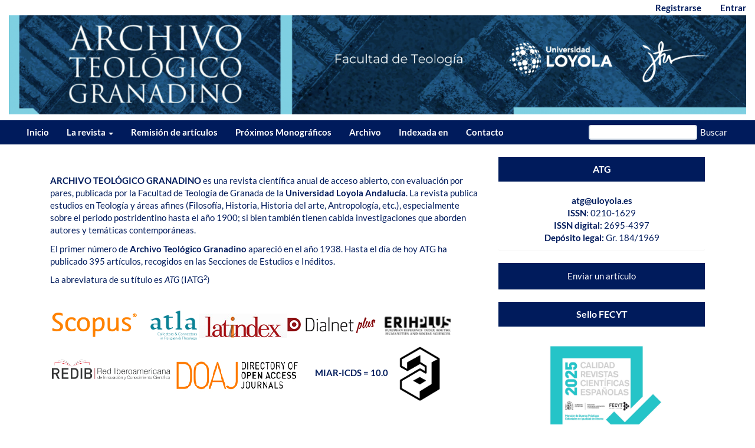

--- FILE ---
content_type: text/html; charset=utf-8
request_url: https://revistas.uloyola.es/ATG/
body_size: 8052
content:


<!DOCTYPE html>
<html lang="es-ES" xml:lang="es-ES">
<head>
	<meta charset="utf-8">
	<meta name="viewport" content="width=device-width, initial-scale=1.0">
	<title>
		Archivo Teológico Granadino
					</title>

	
<meta name="description" content="Archivo Teológico Granadino es una revista científica fundada por José A. de Aldama S.I. en 1938 como Anuario de Historia de la teología moderna que, como órgano de la Facultad de Teología de Granada, publica estudios sobre el tiempo comprendido entre 1400 y 1900, especialmente sobre el período post-tridentino, edita en su lengua original manuscritos inéditos de la misma época y publica una sección bibliográfica con boletines específicos sobre cuestiones histórico-teológicas." />
<meta name="generator" content="Open Journal Systems 3.3.0.21" />
<meta name="DC.Title" content="Archivo Teológico Granadino">
<meta name="DC.Subject" content="revista científica">
<meta name="DC.Subject" content="José A. de Aldama">
<meta name="DC.Subject" content="Anuario de Historia de la teología moderna">
<meta name="DC.Subject" content="Facultad de Teología de Granada">
<meta name="DC.Description" content="Archivo Teológico Granadino es una revista científica fundada por José A. de Aldama S.I. en 1938 como Anuario de Historia de la teología moderna que, como órgano de la Facultad de Teología de Granada, publica estudios sobre el tiempo comprendido entre 1400 y 1900, especialmente sobre el período post-tridentino, edita en su lengua original manuscritos inéditos de la misma época y publica una sección bibliográfica con boletines específicos sobre cuestiones histórico-teológicas.">
<meta name="DC.Publisher" content="Facultad de Teología de Granada">
<meta name="DC.Language" content="español">
<script type="text/javascript" src="https://dialnet.unirioja.es/metricas/js/widget-idr-revista.js" data-revista="154" data-target="#idr-revista"></script>
	<link rel="stylesheet" href="https://revistas.uloyola.es/ATG/$$$call$$$/page/page/css?name=bootstrapTheme-ojsATG" type="text/css" /><link rel="stylesheet" href="https://revistas.uloyola.es/public/journals/2/styleSheet.css?d=2025-11-25+14%3A06%3A55" type="text/css" /><link rel="stylesheet" href="https://revistas.uloyola.es/public/site/styleSheet.css?v=3.3.0.21" type="text/css" />
</head>
<body class="pkp_page_index pkp_op_index has_site_logo">
	<div class="pkp_structure_page">

		<nav id="accessibility-nav" class="sr-only" role="navigation" aria-label="Salto rápido al contenido de la página">
			<ul>
			  <li><a href="#main-navigation">Navegación principal</a></li>
			  <li><a href="#main-content">Contenido principal</a></li>
			  <li><a href="#sidebar">Barra lateral</a></li>
			</ul>
		</nav>

				<header class="navbar navbar-default" id="headerNavigationContainer" role="banner">

						<div class="container-fluid">
				<div class="row">
					<nav aria-label="Navegación del usuario">
							<ul id="navigationUser" class="nav nav-pills tab-list pull-right">
														<li class=" menu-item-30">
				<a href="https://revistas.uloyola.es/ATG/user/register">
					Registrarse
									</a>
							</li>
														<li class=" menu-item-31">
				<a href="https://revistas.uloyola.es/ATG/login">
					Entrar
									</a>
							</li>
										</ul>

					</nav>
				</div><!-- .row -->
			</div><!-- .container-fluid -->

			<div class="container-fluid">


<!--imagen cabecera  START-->
<div id="headerBanner">
    <h1 class="site-name">
        <div class="banner-div">

                                                                                  <a href="                                                        https://revistas.uloyola.es/ATG/index
                                              " class="is_img">
                        <img src="https://revistas.uloyola.es/public/journals/2/pageHeaderLogoImage_es_ES.png" alt="Logo Archivo Teológico Granadino" />
                    </a>
                        </div>
    </h1>
</div>

<!--imagen cabecera  END-->



				<div class="navbar-header">

										<button type="button" class="navbar-toggle collapsed" data-toggle="collapse" data-target="#nav-menu" aria-expanded="false" aria-controls="nav-menu">
						<span class="sr-only">Toggle navigation</span>
						<span class="icon-bar"></span>
						<span class="icon-bar"></span>
						<span class="icon-bar"></span>
					</button>
 <!--

																<h1 class="site-name">
																								<a href="							https://revistas.uloyola.es/ATG/index
						" class="navbar-brand navbar-brand-logo">
								<img src="https://revistas.uloyola.es/public/journals/2/pageHeaderLogoImage_es_ES.png" alt="Logo Archivo Teológico Granadino">
							</a>
																	</h1>
					 -->

				</div>

								
									<nav id="nav-menu" class="navbar-collapse collapse" aria-label="Navegación del sitio">
																		<ul id="main-navigation" class="nav navbar-nav">
														<li class=" menu-item-48">
				<a href="https://revistas.uloyola.es/ATG/">
					Inicio
									</a>
							</li>
																					<li class=" menu-item-40 dropdown">
				<a href="https://revistas.uloyola.es/ATG/about" class="dropdown-toggle" data-toggle="dropdown" role="button" aria-haspopup="true" aria-expanded="false">
					La revista
											<span class="caret"></span>
									</a>
									<ul class="dropdown-menu ">
																					<li class=" menu-item-41">
									<a href="https://revistas.uloyola.es/ATG/about">
										Sobre la revista
									</a>
								</li>
																												<li class=" menu-item-43">
									<a href="https://revistas.uloyola.es/ATG/about/editorialTeam">
										Equipo editorial
									</a>
								</li>
																												<li class=" menu-item-75">
									<a href="https://revistas.uloyola.es/ATG/estadisticas">
										Estadísticas
									</a>
								</li>
																												<li class=" menu-item-44">
									<a href="https://revistas.uloyola.es/ATG/about/privacy">
										Declaración de privacidad
									</a>
								</li>
																		</ul>
							</li>
														<li class=" menu-item-42">
				<a href="https://revistas.uloyola.es/ATG/about/submissions">
					Remisión de artículos
									</a>
							</li>
														<li class=" menu-item-51">
				<a href="https://revistas.uloyola.es/ATG/Monograficos">
					Próximos Monográficos
									</a>
							</li>
														<li class=" menu-item-38">
				<a href="https://revistas.uloyola.es/ATG/issue/archive">
					Archivo
									</a>
							</li>
														<li class=" menu-item-49">
				<a href="https://revistas.uloyola.es/ATG/impacto">
					Indexada en
									</a>
							</li>
														<li class=" menu-item-45">
				<a href="https://revistas.uloyola.es/ATG/about/contact">
					Contacto
									</a>
							</li>
			</ul>

				

																			<div class="pull-md-right">
								<form class="navbar-form navbar-left" role="search" method="post" action="https://revistas.uloyola.es/ATG/search/search">
  <div class="form-group">
    <input class="form-control" name="query" value="" type="search" aria-label="Búsqueda" placeholder="">
  </div>
  <button type="submit" class="btn btn-default">Buscar</button>
</form>
							</div>
											</nav>
				
			</div><!-- .pkp_head_wrapper -->
		</header><!-- .pkp_structure_head -->

				<div class="pkp_structure_content container">
			<main class="pkp_structure_main col-xs-12 col-sm-10 col-md-8" role="main">

<div id="main-content" class="page_index_journal">

	

	
			<div class="journal-description">
			<p><strong>ARCHIVO TEOLÓGICO GRANADINO</strong>&nbsp;es una revista científica anual de acceso abierto, con evaluación por pares, publicada por la Facultad de Teología de Granada de la&nbsp;<a href="https://www.uloyola.es/" target="_blank" rel="noopener"><strong>Universidad Loyola Andalucía</strong></a>. La revista publica estudios en Teología y áreas afines (Filosofía, Historia, Historia del arte, Antropología, etc.),&nbsp;especialmente sobre el periodo postridentino hasta el año 1900; si bien también tienen cabida investigaciones que aborden autores y temáticas contemporáneas.</p>
<p>El primer número de <strong>Archivo Teológico Granadino</strong>&nbsp;apareció en el año 1938. Hasta el día de hoy ATG ha publicado 395 artículos, recogidos en las Secciones de Estudios e Inéditos.</p>
<p style="text-align: justify;"><span style="color: #001b5c; font-family: Lato, 'Helvetica Neue', Helvetica, Arial, sans-serif; font-size: 15px; font-style: normal; font-variant-ligatures: normal; font-variant-caps: normal; font-weight: 400; letter-spacing: normal; orphans: 2; text-align: justify; text-indent: 0px; text-transform: none; white-space: normal; widows: 2; word-spacing: 0px; -webkit-text-stroke-width: 0px; background-color: #ffffff; text-decoration-thickness: initial; text-decoration-style: initial; text-decoration-color: initial; display: inline !important; float: none;"><span style="font-weight: 400;">La abreviatura de su título es <em>ATG </em></span></span>(IATG<sup>2</sup>)</p>
<p style="text-align: justify;">&nbsp;</p>
<p style="text-align: justify;"><a title="Scopus" href="https://www.scopus.com/" target="_blank" rel="noopener"> <img style="display: block; margin-left: auto; margin-right: 20px; float: left;" src="/ATG/libraryFiles/downloadPublic/6"></a> <a title="atla" href="http://web.a.ebscohost.com/ehost/results?vid=5&amp;sid=3652a3a8-ae51-47fc-9b34-422663242ab4%40sessionmgr4008&amp;bquery=archivo+teologico+granadino&amp;bdata=JmRiPWxzZGFyJnR5cGU9MSZzZWFyY2hNb2RlPVN0YW5kYXJkJnNpdGU9ZWhvc3QtbGl2ZQ%3d%3d" target="_blank" rel="noopener"><img src="/public/site/images/administrador/atla-signature.png" width="79" height="50"></a>&nbsp;<a title="LATINDEX" href="https://www.latindex.org/latindex/ficha/1474" target="_blank" rel="noopener"><img src="/public/site/images/administrador/logoLatindex1501.jpg"></a><a title="Dialnet" href="https://dialnet.unirioja.es/servlet/revista?codigo=154" target="_blank" rel="noopener"><img src="/public/site/images/administrador/dialnetplus_grande1503.png"></a>&nbsp;&nbsp; &nbsp;&nbsp;<a title="ERIH" href="https://kanalregister.hkdir.no/publiseringskanaler/erihplus/periodical/info.action?id=494597" target="_blank" rel="noopener"><img src="/public/site/images/igijón/erihplus4.png" width="112" height="31"></a>&nbsp; &nbsp; &nbsp; &nbsp;</p>
<p style="text-align: justify;">&nbsp;<a title="REDIB" href="https://redib.org/Serials/Record/oai_revista5783-archivo-teolo%CC%81gico-granadino" target="_blank" rel="noopener"><img src="/public/site/images/igijón/Logo_REDIB2.png" width="206" height="50"></a><a title="ATG_DOAJ" href="https://doaj.org/toc/2695-4397?source=%7B%22query%22%3A%7B%22filtered%22%3A%7B%22filter%22%3A%7B%22bool%22%3A%7B%22must%22%3A%5B%7B%22terms%22%3A%7B%22index.issn.exact%22%3A%5B%220210-1629%22%2C%222695-4397%22%5D%7D%7D%5D%7D%7D%2C%22query%22%3A%7B%22match_all%22%3A%7B%7D%7D%7D%7D%2C%22size%22%3A100%2C%22sort%22%3A%5B%7B%22created_date%22%3A%7B%22order%22%3A%22desc%22%7D%7D%5D%2C%22_source%22%3A%7B%7D%7D" target="_blank" rel="noopener"><img src="/public/site/images/administrador/DOAJ_ATG_2.png"></a><strong><a href="http://miar.ub.edu/issn/0210-1629">MIAR-ICDS = 10.0</a>&nbsp; &nbsp; &nbsp;<img src="https://openalex.org/img/openalex-logo-icon-black-and-white.ea51cede.png" width="78" height="93"></strong></p>
<p>&nbsp;</p>
<p style="text-align: justify;">&nbsp;</p>
		</div>
	
		

				<section class="current_issue">
			<header class="page-header">
				<h2>
					Número actual
				</h2>
			</header>
			<p class="current_issue_title lead">
				Núm. 88 Especial (2025): Reforma y Humanismo: Reflexión sobre la modernidad y pensamiento católicos
			</p>
			<div class="issue-toc">

		
		<div class="heading row">
		
												<div class="thumbnail col-md-4">
				<a class="cover" href="https://revistas.uloyola.es/ATG/issue/view/625">
					<img class="img-responsive" src="https://revistas.uloyola.es/public/journals/2/cover_issue_625_es_ES.jpg" alt="">
				</a>
			</div>
		
		<div class="issue-details col-md-8">

			
						
										<p class="published">
					<strong>
						Publicado:
					</strong>
					2025-07-08
				</p>
					</div>
	</div>

				<div class="galleys">
			<div class="page-header">
				<h2>
					<small>Número completo</small>
				</h2>
			</div>
			<div class="btn-group" role="group">
									
	
			

<a class="galley-link btn btn-primary pdf" role="button" href="https://revistas.uloyola.es/ATG/issue/view/625/ATG88especial">

		
	PDF

	</a>
							</div>
		</div>
	
		<div class="sections">
					<section class="section">
															<div class="page-header">
							<h2>
								<small>Editorial</small>
							</h2>
						</div>
										<div class="media-list">
														
<div class="article-summary media">
	
	<div class="media-body">
		<h3 class="media-heading">
            <a href="https://revistas.uloyola.es/ATG/article/view/6086">
				Editorial
							</a>
		</h3>

		
							<div class="meta">
											<div class="authors">
							Adolfo Hamer, Pablo Pérez Espigares, Ángel Viñas Vera
						</div>
									</div>
			
										<p class="pages">
					4-7
				</p>
			
		
					<div class="btn-group" role="group">
																																																									
	
							

<a class="galley-link btn btn-primary pdf" role="button" href="https://revistas.uloyola.es/ATG/article/view/6086/4409">

		
	PDF

	</a>
							</div>
			</div>

	
</div><!-- .article-summary -->
											</div>
							</section>
					<section class="section">
															<div class="page-header">
							<h2>
								<small>Estudios</small>
							</h2>
						</div>
										<div class="media-list">
														
<div class="article-summary media">
	
	<div class="media-body">
		<h3 class="media-heading">
            <a href="https://revistas.uloyola.es/ATG/article/view/5966">
				Pedro Sánchez Ciruelo (1470-1548) teólogo y humanista del siglo XVI
							</a>
		</h3>

		
							<div class="meta">
											<div class="authors">
							Miguel Anxo Pena González
						</div>
									</div>
			
										<p class="pages">
					9-50
				</p>
			
		
					<div class="btn-group" role="group">
																																																									
	
							

<a class="galley-link btn btn-primary pdf" role="button" href="https://revistas.uloyola.es/ATG/article/view/5966/4398">

		
	PDF

	</a>
							</div>
			</div>

	
</div><!-- .article-summary -->
														
<div class="article-summary media">
	
	<div class="media-body">
		<h3 class="media-heading">
            <a href="https://revistas.uloyola.es/ATG/article/view/5979">
				Erasmo, Vitoria y la Facultad de Teología de París: Humanismo y Escolástica
							</a>
		</h3>

		
							<div class="meta">
											<div class="authors">
							Inmaculada Delgado Jara, Victoriano Pastor Julián
						</div>
									</div>
			
										<p class="pages">
					51-92
				</p>
			
		
					<div class="btn-group" role="group">
																																																									
	
							

<a class="galley-link btn btn-primary pdf" role="button" href="https://revistas.uloyola.es/ATG/article/view/5979/4399">

		
	PDF

	</a>
							</div>
			</div>

	
</div><!-- .article-summary -->
														
<div class="article-summary media">
	
	<div class="media-body">
		<h3 class="media-heading">
            <a href="https://revistas.uloyola.es/ATG/article/view/5943">
				Sobre Segunda Escolástica, Modernidad y Compañía de Jesús
									<p>
						<small>Un diálogo con Rafael Ramis Barceló</small>
					</p>
							</a>
		</h3>

		
							<div class="meta">
											<div class="authors">
							Leopoldo José Prieto López
						</div>
									</div>
			
										<p class="pages">
					93-114
				</p>
			
		
					<div class="btn-group" role="group">
																																																									
	
							

<a class="galley-link btn btn-primary pdf" role="button" href="https://revistas.uloyola.es/ATG/article/view/5943/4400">

		
	PDF

	</a>
							</div>
			</div>

	
</div><!-- .article-summary -->
														
<div class="article-summary media">
	
	<div class="media-body">
		<h3 class="media-heading">
            <a href="https://revistas.uloyola.es/ATG/article/view/6058">
				Entre el descontento y el rechazo: las actuaciones del primer capellán mayor de las Nuevas Poblaciones de Andalucía contra la política religiosa de Pablo de Olavide
							</a>
		</h3>

		
							<div class="meta">
											<div class="authors">
							Adolfo Hamer Flores
						</div>
									</div>
			
										<p class="pages">
					115-131
				</p>
			
		
					<div class="btn-group" role="group">
																																																									
	
							

<a class="galley-link btn btn-primary pdf" role="button" href="https://revistas.uloyola.es/ATG/article/view/6058/4401">

		
	PDF

	</a>
							</div>
			</div>

	
</div><!-- .article-summary -->
														
<div class="article-summary media">
	
	<div class="media-body">
		<h3 class="media-heading">
            <a href="https://revistas.uloyola.es/ATG/article/view/5787">
				La influencia de Platón en la Segunda Parte de la Monarquía Mística de fray Lorenzo de Zamora
							</a>
		</h3>

		
							<div class="meta">
											<div class="authors">
							Ángel Ruiz Pérez
						</div>
									</div>
			
										<p class="pages">
					133-152
				</p>
			
		
					<div class="btn-group" role="group">
																																																									
	
							

<a class="galley-link btn btn-primary pdf" role="button" href="https://revistas.uloyola.es/ATG/article/view/5787/4402">

		
	PDF

	</a>
							</div>
			</div>

	
</div><!-- .article-summary -->
														
<div class="article-summary media">
	
	<div class="media-body">
		<h3 class="media-heading">
            <a href="https://revistas.uloyola.es/ATG/article/view/5957">
				La defensa de las humanas letras en la exégesis bíblica
									<p>
						<small>Sedere a dextram de la Tertia Quinquagena de Antonio de Nebrija</small>
					</p>
							</a>
		</h3>

		
							<div class="meta">
											<div class="authors">
							Jesús María Nieto Ibáñez, Manuel Andrés Seoane Rodríguez
						</div>
									</div>
			
										<p class="pages">
					153-176
				</p>
			
		
					<div class="btn-group" role="group">
																																																									
	
							

<a class="galley-link btn btn-primary pdf" role="button" href="https://revistas.uloyola.es/ATG/article/view/5957/4403">

		
	PDF

	</a>
							</div>
			</div>

	
</div><!-- .article-summary -->
														
<div class="article-summary media">
	
	<div class="media-body">
		<h3 class="media-heading">
            <a href="https://revistas.uloyola.es/ATG/article/view/5969">
				Dimensión democrática del poder político en Francisco Suárez
							</a>
		</h3>

		
							<div class="meta">
											<div class="authors">
							Pablo Font Oporto
						</div>
									</div>
			
										<p class="pages">
					177-210
				</p>
			
		
					<div class="btn-group" role="group">
																																																									
	
							

<a class="galley-link btn btn-primary pdf" role="button" href="https://revistas.uloyola.es/ATG/article/view/5969/4404">

		
	PDF

	</a>
							</div>
			</div>

	
</div><!-- .article-summary -->
														
<div class="article-summary media">
	
	<div class="media-body">
		<h3 class="media-heading">
            <a href="https://revistas.uloyola.es/ATG/article/view/6028">
				La comunidad y el bien supremo en Kant
									<p>
						<small>Una aproximación teológico-secular</small>
					</p>
							</a>
		</h3>

		
							<div class="meta">
											<div class="authors">
							Johnny Antonio Dávila
						</div>
									</div>
			
										<p class="pages">
					211-242
				</p>
			
		
					<div class="btn-group" role="group">
																																																									
	
							

<a class="galley-link btn btn-primary pdf" role="button" href="https://revistas.uloyola.es/ATG/article/view/6028/4408">

		
	PDF

	</a>
							</div>
			</div>

	
</div><!-- .article-summary -->
														
<div class="article-summary media">
	
	<div class="media-body">
		<h3 class="media-heading">
            <a href="https://revistas.uloyola.es/ATG/article/view/6012">
				Prolegómenos a la comunión. A vueltas con Kierkegaard
							</a>
		</h3>

		
							<div class="meta">
											<div class="authors">
							Ángel Viñas Vera
						</div>
									</div>
			
										<p class="pages">
					243-264
				</p>
			
		
					<div class="btn-group" role="group">
																																																									
	
							

<a class="galley-link btn btn-primary pdf" role="button" href="https://revistas.uloyola.es/ATG/article/view/6012/4406">

		
	PDF

	</a>
							</div>
			</div>

	
</div><!-- .article-summary -->
											</div>
							</section>
					<section class="section">
															<div class="page-header">
							<h2>
								<small>Inéditos</small>
							</h2>
						</div>
										<div class="media-list">
														
<div class="article-summary media">
	
	<div class="media-body">
		<h3 class="media-heading">
            <a href="https://revistas.uloyola.es/ATG/article/view/6064">
				Enseñar y elaborar hoy una Teología católica. Breve reflexión desde la Teología Fundamental
							</a>
		</h3>

		
							<div class="meta">
											<div class="authors">
							Pilar Pena Bua
						</div>
									</div>
			
										<p class="pages">
					265-272
				</p>
			
		
					<div class="btn-group" role="group">
																																																									
	
							

<a class="galley-link btn btn-primary pdf" role="button" href="https://revistas.uloyola.es/ATG/article/view/6064/4407">

		
	PDF

	</a>
							</div>
			</div>

	
</div><!-- .article-summary -->
											</div>
							</section>
			</div><!-- .sections -->
</div><!-- .issue-toc -->
			<a href="https://revistas.uloyola.es/ATG/issue/archive" class="btn btn-primary read-more">
				Ver todos los números
				<span class="glyphicon glyphicon-chevron-right"></span>
			</a>
		</section>
	
		</div><!-- .page -->

	</main>

									<aside id="sidebar" class="pkp_structure_sidebar left col-xs-12 col-sm-8 col-md-4" role="complementary" aria-label="Barra lateral">
				<div class="pkp_block block_custom" id="customblock-atg">
	<h2 class="title pkp_screen_reader">atg</h2>
	<div class="content">
		<p style="text-align: center;"><span class="title">ATG</span><br><strong><a title="atg@uloyola.es" href="mailto:atg@uloyola.es" target="_blank" rel="noopener">atg@uloyola.es</a></strong><br><strong>ISSN</strong>: 0210-1629<br><strong>ISSN digital:</strong> 2695-4397<br><strong>Depósito legal:</strong> Gr. 184/1969</p>
	</div>
</div>
<div class="pkp_block block_make_submission">
	<h2 class="pkp_screen_reader">
		Enviar un artículo
	</h2>

	<div class="content">
		<a class="block_make_submission_link" href="https://revistas.uloyola.es/ATG/about/submissions">
			Enviar un artículo
		</a>
	</div>
</div>
<div class="pkp_block block_custom" id="customblock-sello_calidad">
	<h2 class="title pkp_screen_reader">sello_calidad</h2>
	<div class="content">
		<p align="center"><span class="title">Sello FECYT</span></p>
<p style="text-align: center;"><img style="width: 240px;" title="Sello Fecyt 2025" src="/public/imagenes/FECYT_sello-CON-Mencion_19_diciembre_de_2025_9_edicion-min.jpg" alt="Sello Fecyt 2025" border="0"></p>
<div>&nbsp;</div>
<p align="center"><iframe id="revista-5314" src="https://calidadrevistas.fecyt.es/widgets/revistas?idrevistaARCE=1860" width="200px" height="430px" frameborder="0" scrolling="no"></iframe></p>
	</div>
</div>
<div class="pkp_block block_custom" id="customblock-dialnet">
	<h2 class="title pkp_screen_reader">dialnet</h2>
	<div class="content">
		<p align="center"><span class="title">Dialnet métricas</span></p>
<div id="idr-revista">&nbsp;</div>
	</div>
</div>
<div class="pkp_block block_language">
	<h2 class="title">
		Idioma
	</h2>

	<div class="content">
		<ul>
							<li class="locale_en_US" lang="en-US">
					<a href="https://revistas.uloyola.es/ATG/user/setLocale/en_US?source=%2FATG%2F">
						English
					</a>
				</li>
							<li class="locale_es_ES current" lang="es-ES">
					<a href="https://revistas.uloyola.es/ATG/user/setLocale/es_ES?source=%2FATG%2F">
						Español (España)
					</a>
				</li>
					</ul>
	</div>
</div><!-- .block_language -->
<div class="pkp_block block_custom" id="customblock-scimago">
	<h2 class="title pkp_screen_reader">scimago</h2>
	<div class="content">
		<p align="center"><span class="title">Scimago Journal &amp; Country Rank</span></p>
<p align="center"><a title="SCImago Journal &amp; Country Rank" href="https://www.scimagojr.com/journalsearch.php?q=21101075057&amp;tip=sid&amp;exact=no"><img src="https://www.scimagojr.com/journal_img.php?id=21101075057" alt="SCImago Journal &amp; Country Rank" border="0"></a></p>
	</div>
</div>
<div class="pkp_block block_Keywordcloud">
	<h2 class="title">Palabras clave</h2>
	<div class="content" id='wordcloud'></div>

	<script>
		function randomColor() {
			var colors = ['#1f77b4', '#ff7f0e', '#2ca02c', '#d62728', '#9467bd', '#8c564b', '#e377c2', '#7f7f7f', '#bcbd22', '#17becf'];
			return colors[Math.floor(Math.random()*colors.length)];
		}

					document.addEventListener("DOMContentLoaded", function() {
				var keywords = [{"text":"cor\u00e1n","size":1},{"text":"catequesis","size":1},{"text":"colegios","size":1},{"text":"fundaciones","size":1},{"text":"marchena.","size":1},{"text":"misiones","size":1},{"text":"misionolog\u00eda","size":1},{"text":"misiones populares","size":1},{"text":"ss. xvi-xviii.","size":1},{"text":"duques de arcos","size":1},{"text":": jos\u00e9 torrubia","size":1},{"text":" s. xviii","size":1},{"text":" franciscanos","size":1},{"text":"universidad javeriana","size":1},{"text":"facultad de teolog\u00eda","size":1},{"text":"claustro","size":1},{"text":"marchena","size":1},{"text":"islas marianas","size":1},{"text":"proyecci\u00f3n social","size":1},{"text":"cartuja de la asunci\u00f3n","size":1},{"text":"juan duns escoto","size":1},{"text":"diego de covarrubias y leyva","size":1},{"text":"domingo soto","size":1},{"text":"constantino roncaglia","size":1},{"text":"ss. xii-xviii","size":1},{"text":"orden de la cartuja","size":1},{"text":"granada(espa\u00f1a)","size":1},{"text":"cartas","size":1},{"text":"edad moderna y contempor\u00e1nea","size":1},{"text":"domingo de soto lecci\u00f3n (pre-lecci\u00f3n)","size":1},{"text":"historia del arte","size":1},{"text":"mecenazgo","size":1},{"text":"m\u00e1rtir","size":1},{"text":"jesuita","size":1},{"text":"catedr\u00e1ticos de prima","size":1},{"text":"gald\u00f3s","size":1},{"text":"san alberto magno","size":1},{"text":"protestantismo","size":1},{"text":"santo rosario","size":1},{"text":"cofrad\u00edas","size":1},{"text":"documentaci\u00f3n hist\u00f3rica","size":1},{"text":"granada (espa\u00f1a)","size":1},{"text":"edad moderna","size":1},{"text":"sacramento de la penitencia","size":1},{"text":"rigorismo moral","size":1},{"text":"cristianos","size":1},{"text":"atricionismo","size":1},{"text":"contricionismo","size":1},{"text":"juicio de misericordia","size":1},{"text":"c\u00f3rdoba","size":1}];
				var totalWeight = 0;
				var width = 300;
				var height = 200;
				var transitionDuration = 200;
				var length_keywords = keywords.length;
				var layout = d3.layout.cloud();

				layout.size([width, height])
					.words(keywords)
					.fontSize(function(d)
					{
						return fontSize(+d.size);
					})
					.on('end', draw);

				var svg = d3.select("#wordcloud").append("svg")
					.attr("viewBox", "0 0 " + width + " " + height)
					.attr("width", '100%');

				function update() {
					var words = layout.words();
					fontSize = d3.scaleLinear().range([16, 34]);
					if (words.length) {
						fontSize.domain([+words[words.length - 1].size || 1, +words[0].size]);
					}
				}

				keywords.forEach(function(item,index){totalWeight += item.size;});

				update();

				function draw(words, bounds) {
					var w = layout.size()[0],
						h = layout.size()[1];

					scaling = bounds
						? Math.min(
							w / Math.abs(bounds[1].x - w / 2),
							w / Math.abs(bounds[0].x - w / 2),
							h / Math.abs(bounds[1].y - h / 2),
							h / Math.abs(bounds[0].y - h / 2),
						) / 2
						: 1;

					svg
					.append("g")
					.attr(
						"transform",
						"translate(" + [w >> 1, h >> 1] + ")scale(" + scaling + ")",
					)
					.selectAll("text")
						.data(words)
					.enter().append("text")
						.style("font-size", function(d) { return d.size + "px"; })
						.style("font-family", 'serif')
						.style("fill", randomColor)
						.style('cursor', 'pointer')
						.style('opacity', 0.7)
						.attr('class', 'keyword')
						.attr("text-anchor", "middle")
						.attr("transform", function(d) {
							return "translate(" + [d.x, d.y] + ")rotate(" + d.rotate + ")";
						})
						.text(function(d) { return d.text; })
						.on("click", function(d, i){
							window.location = "https://revistas.uloyola.es/ATG/search?query=QUERY_SLUG".replace(/QUERY_SLUG/, encodeURIComponent(''+d.text+''));
						})
						.on("mouseover", function(d, i) {
							d3.select(this).transition()
								.duration(transitionDuration)
								.style('font-size',function(d) { return (d.size + 3) + "px"; })
								.style('opacity', 1);
						})
						.on("mouseout", function(d, i) {
							d3.select(this).transition()
								.duration(transitionDuration)
								.style('font-size',function(d) { return d.size + "px"; })
								.style('opacity', 0.7);
						})
						.on('resize', function() { update() });
				}

				layout.start();

			});
			</script>
</div>
<div class="pkp_block block_information">
	<h2 class="title">Información</h2>
	<div class="content">
		<ul>
							<li>
					<a href="https://revistas.uloyola.es/ATG/information/readers">
						Para lectores/as
					</a>
				</li>
										<li>
					<a href="https://revistas.uloyola.es/ATG/information/authors">
						Para autores/as
					</a>
				</li>
										<li>
					<a href="https://revistas.uloyola.es/ATG/information/librarians">
						Para bibliotecarios/as
					</a>
				</li>
					</ul>
	</div>
</div>

			</aside><!-- pkp_sidebar.left -->
				</div><!-- pkp_structure_content -->

	<footer class="footer" role="contentinfo">

		<div class="container">

			<div class="row">
				

				<div class="col-md-12">
					<div id="footerI" class="col-md-4">
<p><a title="Logo Universidad" href="https://www.uloyola.es/" target="_blank" rel="noopener"> <img class="img-responsive" src="/public/site/images/administrador/logo-uloyola-atg.png" alt="Logo Universidad"> </a> <img class="img-responsive" src="/public/site/images/administrador/logo-atg.png" alt="Logo revista"></p>
</div>
<div id="footerC" class="col-md-4">
<p>eISSN: 2695-6462<br> ISSN: 0210-1629<br><br> <strong>Facultad de Teología</strong><br> C/ Prof. Vicente Callao, 15 (Campus Universitario de Cartuja)<br> 18011 Granada<br> <a href="mailto:atg@teol-granada.com">atg@uloyola.es</a></p>
</div>
<div id="footerD" class="col-md-4"><br> <img class="img-responsive" src="/public/site/images/administrador/cc-by-nc-nd.png" alt="licencia RFS" width="50%"><br> <a title="Aviso legal" href="/ATG/avisolegal">Aviso Legal</a><br><a href="https://www.uloyola.es/">Web de la Univ. Loyola</a><br><a href="http://www.teol-granada.com/">Web Facultad de Teología de Granada</a></div>
				</div>
				
			</div> <!-- .row -->
		</div><!-- .container -->
	</footer>
</div><!-- pkp_structure_page -->

<script src="https://revistas.uloyola.es/lib/pkp/lib/vendor/components/jquery/jquery.min.js?v=3.3.0.21" type="text/javascript"></script><script src="https://revistas.uloyola.es/lib/pkp/lib/vendor/components/jqueryui/jquery-ui.min.js?v=3.3.0.21" type="text/javascript"></script><script src="https://revistas.uloyola.es/lib/pkp/js/lib/jquery/plugins/jquery.tag-it.js?v=3.3.0.21" type="text/javascript"></script><script src="https://revistas.uloyola.es/plugins/themes/bootstrap3/bootstrap/js/bootstrap.min.js?v=3.3.0.21" type="text/javascript"></script><script src="https://d3js.org/d3.v4.js?v=3.3.0.21" type="text/javascript"></script><script src="https://cdn.jsdelivr.net/gh/holtzy/D3-graph-gallery@master/LIB/d3.layout.cloud.js?v=3.3.0.21" type="text/javascript"></script>


</body>
</html>


--- FILE ---
content_type: text/html; charset=utf-8
request_url: https://calidadrevistas.fecyt.es/widgets/revistas?idrevistaARCE=1860
body_size: 1151
content:
<!DOCTYPE html>
<html lang="es" dir="ltr" prefix="content: http://purl.org/rss/1.0/modules/content/ dc: http://purl.org/dc/terms/ foaf: http://xmlns.com/foaf/0.1/ og: http://ogp.me/ns# rdfs: http://www.w3.org/2000/01/rdf-schema# sioc: http://rdfs.org/sioc/ns# sioct: http://rdfs.org/sioc/types# skos: http://www.w3.org/2004/02/skos/core# xsd: http://www.w3.org/2001/XMLSchema#">
<head>
  <link rel="profile" href="http://www.w3.org/1999/xhtml/vocab" />
  <link href="https://cdn.jsdelivr.net/npm/bootstrap@5.0.2/dist/css/bootstrap.min.css" rel="stylesheet" integrity="sha384-EVSTQN3/azprG1Anm3QDgpJLIm9Nao0Yz1ztcQTwFspd3yD65VohhpuuCOmLASjC" crossorigin="anonymous">
  <meta name="viewport" content="width=device-width, initial-scale=1.0">
  <meta http-equiv="Content-Type" content="text/html; charset=utf-8" />
<link rel="shortcut icon" href="https://calidadrevistas.fecyt.es/sites/default/files/favicon.ico" type="image/vnd.microsoft.icon" />
  <title>Revistas calidad Fecyt</title>
  <script src='https://calidadrevistas.fecyt.es/sites/all/modules/custom/sello_buenas_practicas/js/widget.js'></script><style>@import url('https://calidadrevistas.fecyt.es/sites/all/modules/custom/sello_buenas_practicas/css/widget.css');</style>  <!-- HTML5 element support for IE6-8 -->
  <!--[if lt IE 9]>
    <script src="https://cdn.jsdelivr.net/html5shiv/3.7.3/html5shiv-printshiv.min.js"></script>
  <![endif]-->

</head>
<body class="widget">
  
<div class="row">
  <section>
    
      <div class="widget-arce">
              <div class="div-left">
          <div class="info-sello-arce mb-10">
            <b>FECYT-569/2024</b>
            <br><b>Convocatoria de origen: </b>8ª Convocatoria (2023)            <br><b>Validez:</b> 24 de julio de 2025          </div>

          <div class="tabla-arce bt-arce">
            <div class="cabecera-tabla">Categoría</div>
                          <div class="dato-arce">Filosofía</div>
                          <div class="dato-arce">Historia</div>
                      </div>

          <div class="tabla-arce bt-arce">
            <div class="cabecera-tabla">Puntuación</div>
                          <div class="dato-arce">21.74</div>
                          <div class="dato-arce">21.16</div>
                      </div>

          <div class="tabla-arce bt-arce">
            <div class="cabecera-tabla">Posición / Total</div>
                          <div class="dato-arce">34 / 36</div>
                          <div class="dato-arce">88 / 96</div>
                      </div>

          <div class="tabla-arce bt-arce">
            <div class="cabecera-tabla">Cuartil</div>
                          <div class="dato-arce"><img class="img-cuartil" src='https://calidadrevistas.fecyt.es/sites/all/themes/calidadrevistas_bt_theme/images/C4.svg'></div>
                          <div class="dato-arce"><img class="img-cuartil" src='https://calidadrevistas.fecyt.es/sites/all/themes/calidadrevistas_bt_theme/images/C4.svg'></div>
                      </div>

        </div>
                <div class="div-right">
                                <div class="container-img">
              <img class="img-sello" src='https://calidadrevistas.fecyt.es/sites/all/themes/calidadrevistas_bt_theme/images/sello-revistas.svg'  >
             </div>
                  </div>
      </section>
</div>



</body>
</html>


--- FILE ---
content_type: text/css
request_url: https://revistas.uloyola.es/public/journals/2/styleSheet.css?d=2025-11-25+14%3A06%3A55
body_size: 1326
content:


/*
    Created on : 23-oct-2018, 13:29:27
    Author     : arvo
*/

/*colores*/
/*azul general rgb(2,57,121) */
/* gris oscuro   color: rgb(147,162,195) */
/* gris claro   color: rgb(234,234,234) */

/*estilos generales ----------------------------------------------------------------*/
body{
    color: #001b5c;
}
h2, h2 small{
    font-weight: bold;
}
#main-content{
    margin-bottom: 30px;
}

/*navigationUser----------------------------------------------------------*/
.navbar-default, .header_view{
    background-color:#ffffff;
}
#headerNavigationContainer .row{
    background-color:#ffffff;
}
nav#nav-menu {
    background: #001b5c;
    margin: 0 -15px;
    padding: 0 30px;
}
#navigationUser > li > a{
    color: #001b5c;
}



/*banner  ----------------------------------------------------------------*/

#headerBanner img{
    max-width:100%;
    margin:10px auto;
    display:block;
}

div#headerBanner {
    margin-top: -20px;
}

.banner-div{
	position:relative;
	align-content: center;
	display: block;
	margin-left: auto;
	margin-right: auto;
	max-width: 1625px;
}

.inner-image-1{
	position:absolute;
	top: 0vw;
	right: 0vw;
	width: 16vw;
	max-width: 300px;
	margin-right: 38%;
	margin-top: 5%;
}


.inner-image-2{
	position:absolute;
	top: 0vw;
	right: 0vw;
	width: 20vw;
	max-width: 300px;
	margin-right: 16%;
	margin-top: 2%;
}

.inner-image-3{
	position:absolute;
	top: 0vw;
	right: 0vw;
	width: 10vw;
	max-width: 150px;
	margin-right: 5%;
	margin-top: 4%;
}

/*navigationMenu----------------------------------------------------------*/
.container-fluid{
    background-color: #ffffff;
}
.navbar-default .nav > li > a:hover{
    color: #ecf0f1;
}
.form-control{
    height: 25px;
    padding: 5px 5px;
}
.nav > li > a {
    padding: 10px 15px;
}

/*menu entrar---------------------------------*/
#menuEtrar{
    height: 10px;
}
.nav-pills > li > a {
    padding-top: 3px;
    padding-bottom: 1px;
}
.nav-pills  li  a:hover {
    text-decoration: underline;
    color: rgb(2,57,121);
}
.dropdown-menu-right > li > a:hover{
    background-color: transparent;
}


/*botones----------------------------------------------------------*/
.btn-primary{
    background-color: #001b5c;
    border-color: #001b5c;
}
.btn-default, .pkp_block.block_make_submission a{
    background-color: #001b5c;
    border-color: #001b5c;
}

/*boton buscar-------------------------------------------------------*/
.navbar-form .btn-default{
    padding:0;
}

/*enlacesbotones----------------------------------------------------------*/
a, a:hover, a:focus {
    font-weight: bold;
    color: #001b5c;
}

/*bloques derecha----------------------------------------------------------*/
.pkp_block .title {
    font-weight: bold;
    background-color: #001b5c !important;
    color: white;
    border-radius: 0;
}
.pkp_block .content {
    padding:0;
}
.pkp_block, .pkp_block ul li {
    border:0;
}
.pkp_block ul li {
    background-color: #FFFFFF;
    margin-top: 5px;
}
.pkp_block.block_make_submission a {
    width: 100%;
    border-radius: 0;
}


/*footer----------------------------------------------------------------*/
footer{
	font-size: 17px;
}

footer[role="contentinfo"]{
    background: #001b5c;
    color: white;
}

footer[role="contentinfo"] a{
    color: white;
}
#footerC{
    text-align: center;
}
#footerC img{
    margin:auto;
    display:block;
}
#footerI img{
    margin-left:auto;
    display:block;
    width: 250px;
}

footer a{
    font-weight: normal;
}

@media (max-width: 991px){

#footerI img{
    margin:auto;
}
#footerD{
        text-align: center;
}
#footerD img{
    margin:auto;
    display:block;
    width: 200px;
}



}



/* ---------------------- RESPONSIVO --------------------------------------*/
/* desktop */
@media (max-width: 1200px){
}

/*loyola*/
@media (max-width: 1100px){
    /* menos separacion menu*/
    .nav > li > a {
        padding: 10px 5px;
    }
    /*bloque derecho baja al final*/
    .navbar-left {
        float:none;
    }
    .nav-pills > li > a {
        padding-top: 3px;
        padding-bottom: 1px;
    }
    /*
    .navbar-toggle {
        display: inline;
    }
    .navbar-collapse.collapse{
        display: none !important;
    }
    .navbar-header{
        float: right;
    }
    .collapse.in {
        display: block;
    }
    */
}

/* maxi-tablet */
@media (max-width: 992px){
    /*pie todo a la izquierda*/
    .col-sm-1, .col-sm-2, .col-sm-3, .col-sm-4, .col-sm-5, .col-sm-6, .col-sm-7, .col-sm-8, .col-sm-9, .col-sm-10, .col-sm-11, .col-sm-12 {
        float: left
    }
    .col-xs-12 {
        width: 100%;
    }
    /*buscador mas pequeño*/
    .navbar-form .form-control{
        width: 100px;
    }
}

@media (max-width: 880px){
    /*menu entrar---------------------------------*/
    #menuEtrar{
        height: 10px;
    }
    .nav-pills > li > a {
        padding-top: 3px;
        padding-bottom: 1px;
    }
    /*buscador mas pequeño*/
    .navbar-form .form-control{
        width: 50px;
    }
    /*ajustamos todo el menu en una fila*/
    .container-fluid > .navbar-collapse{

        margin-right: -15px;
        padding-right: 0;
        margin-left: -15px;
        padding-left: 0;

    }
}

/* tablet */
@media (max-width: 767px){
    /*ajustamos todo el menu en una fila*/
    .container-fluid > .navbar-collapse{

        margin-right: -15px;
        padding-right: 15px;
        margin-left: -15px;
        padding-left: 15px;

    }
    .navbar-form .form-control{
        width: 100%;
    }
    .navbar-form{
        padding: 10px 5px;
    }
}

/* mobile */
@media (max-width: 480px){
}








.media-object{
	width: 13em;
}

.media-left-custom{
	display: table-cell;
	vertical-align: top;
	padding-right: 10px;
}
